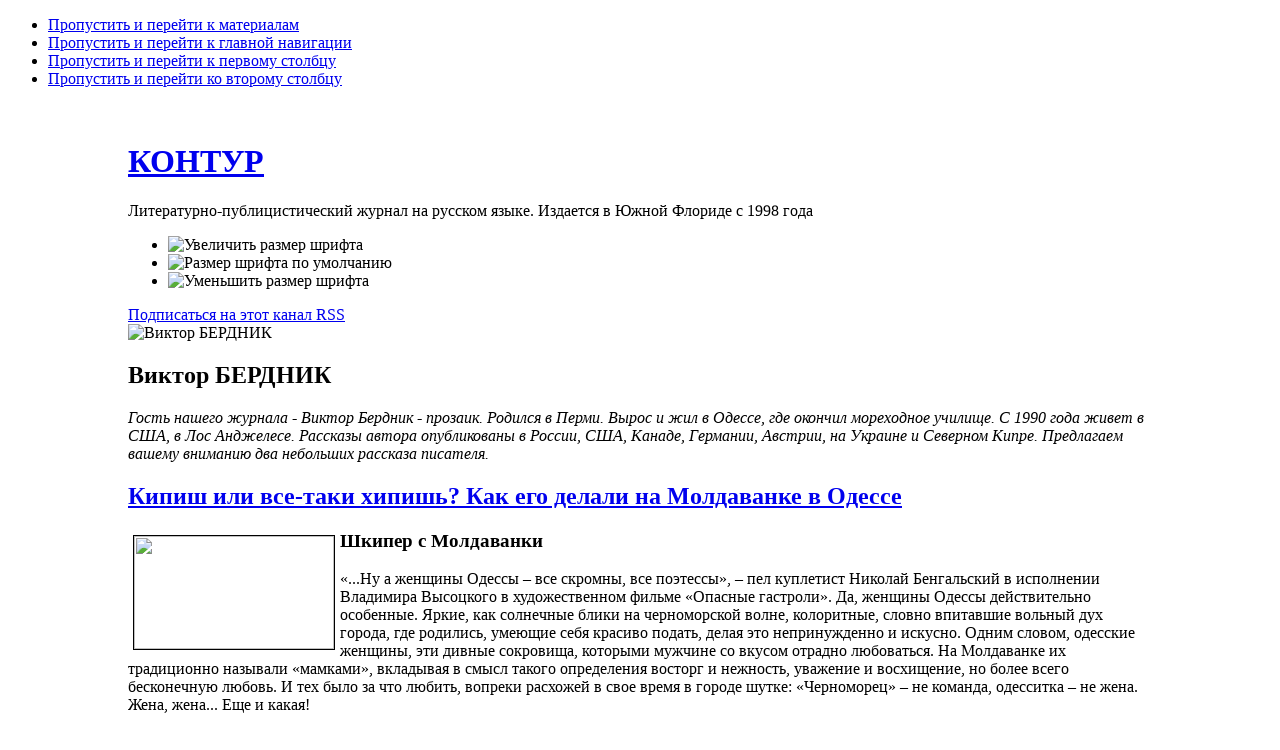

--- FILE ---
content_type: text/html; charset=utf-8
request_url: http://www.russiancontour.com/index.php?option=com_k2&view=itemlist&task=user&id=7269:%D0%B2%D0%B8%D0%BA%D1%82%D0%BE%D1%80%D0%B1%D0%B5%D1%80%D0%B4%D0%BD%D0%B8%D0%BA
body_size: 12703
content:

<!DOCTYPE html PUBLIC "-//W3C//DTD XHTML 1.0 Transitional//EN" "http://www.w3.org/TR/xhtml1/DTD/xhtml1-transitional.dtd">

<html xmlns="http://www.w3.org/1999/xhtml" xml:lang="ru-ru" lang="ru-ru">

<head>
  <meta http-equiv="content-type" content="text/html; charset=utf-8" />
  <meta name="robots" content="index, follow" />
  <meta name="keywords" content="новости, флорида, журнал, реклама, русском, майами, газета, литературно, публицистический, США, USA, russian magazine, Лариса Войчинская, Larisa Voychinsky" />
  <meta name="og:url" content="http://www.russiancontour.com/index.php?option=com_k2&view=itemlist&task=user&id=7269:викторбердник" />
  <meta name="og:title" content="Виктор БЕРДНИК" />
  <meta name="og:type" content="Article" />
  <meta name="og:description" content="Контур - литературно-публицистический журнал на русском языке" />
  <meta name="description" content="Контур - литературно-публицистический журнал на русском языке" />
  <meta name="generator" content="Joomla! 1.5 - Open Source Content Management" />
  <title>Виктор БЕРДНИК</title>
  <link href="/index.php?option=com_k2&amp;view=itemlist&amp;task=user&amp;id=7269%3A%D0%B2%D0%B8%D0%BA%D1%82%D0%BE%D1%80%D0%B1%D0%B5%D1%80%D0%B4%D0%BD%D0%B8%D0%BA&amp;format=feed&amp;type=rss" rel="alternate" type="application/rss+xml" title="RSS 2.0" />
  <link href="/index.php?option=com_k2&amp;view=itemlist&amp;task=user&amp;id=7269%3A%D0%B2%D0%B8%D0%BA%D1%82%D0%BE%D1%80%D0%B1%D0%B5%D1%80%D0%B4%D0%BD%D0%B8%D0%BA&amp;format=feed&amp;type=atom" rel="alternate" type="application/atom+xml" title="Atom 1.0" />
  <link href="/templates/ja_purity/favicon.ico" rel="shortcut icon" type="image/x-icon" />
  <link rel="stylesheet" href="/media/system/css/modal.css" type="text/css" />
  <link rel="stylesheet" href="/components/com_k2/css/k2.css" type="text/css" />
  <link rel="stylesheet" href="/plugins/content/mavikthumbnails/highslide/highslide.css" type="text/css" />
  <script type="text/javascript" src="/media/system/js/mootools.js"></script>
  <script type="text/javascript" src="/media/system/js/modal.js"></script>
  <script type="text/javascript" src="//ajax.googleapis.com/ajax/libs/jquery/1.8/jquery.min.js"></script>
  <script type="text/javascript" src="/media/k2/assets/js/k2.noconflict.js"></script>
  <script type="text/javascript" src="/components/com_k2/js/k2.js"></script>
  <script type="text/javascript" src="/plugins/content/mavikthumbnails/highslide/highslide-with-gallery.packed.js"></script>
  <script type="text/javascript">

		window.addEvent('domready', function() {

			SqueezeBox.initialize({});

			$$('a.modal').each(function(el) {
				el.addEvent('click', function(e) {
					new Event(e).stop();
					SqueezeBox.fromElement(el);
				});
			});
		});var K2SitePath = '/';
			// Add the controlbar
			if(typeof hs !== "undefined") {
				hs.addSlideshow({
					slideshowGroup: "1420",
					interval: 5000,
					repeat: false,
					useControls: true,
					fixedControls: "fit",
					overlayOptions: {
						opacity: .75,
						position: "bottom center",
						hideOnMouseOut: true
					}
				});
			}
		
				hs.graphicsDir = "/plugins/content/mavikthumbnails/highslide/graphics/"
				hs.align = "center";
				hs.transitions = ["expand", "crossfade"];
				hs.outlineType = "rounded-white";
				hs.fadeInOut = true;
				hs.showCredits = false;
				//hs.dimmingOpacity = 0.75;
			
			// Add the controlbar
			if(typeof hs !== "undefined") {
				hs.addSlideshow({
					slideshowGroup: "1419",
					interval: 5000,
					repeat: false,
					useControls: true,
					fixedControls: "fit",
					overlayOptions: {
						opacity: .75,
						position: "bottom center",
						hideOnMouseOut: true
					}
				});
			}
		
			// Add the controlbar
			if(typeof hs !== "undefined") {
				hs.addSlideshow({
					slideshowGroup: "1300",
					interval: 5000,
					repeat: false,
					useControls: true,
					fixedControls: "fit",
					overlayOptions: {
						opacity: .75,
						position: "bottom center",
						hideOnMouseOut: true
					}
				});
			}
		
			// Add the controlbar
			if(typeof hs !== "undefined") {
				hs.addSlideshow({
					slideshowGroup: "1299",
					interval: 5000,
					repeat: false,
					useControls: true,
					fixedControls: "fit",
					overlayOptions: {
						opacity: .75,
						position: "bottom center",
						hideOnMouseOut: true
					}
				});
			}
		
			// Add the controlbar
			if(typeof hs !== "undefined") {
				hs.addSlideshow({
					slideshowGroup: "1273",
					interval: 5000,
					repeat: false,
					useControls: true,
					fixedControls: "fit",
					overlayOptions: {
						opacity: .75,
						position: "bottom center",
						hideOnMouseOut: true
					}
				});
			}
		
			// Add the controlbar
			if(typeof hs !== "undefined") {
				hs.addSlideshow({
					slideshowGroup: "1272",
					interval: 5000,
					repeat: false,
					useControls: true,
					fixedControls: "fit",
					overlayOptions: {
						opacity: .75,
						position: "bottom center",
						hideOnMouseOut: true
					}
				});
			}
		
			// Add the controlbar
			if(typeof hs !== "undefined") {
				hs.addSlideshow({
					slideshowGroup: "1726",
					interval: 5000,
					repeat: false,
					useControls: true,
					fixedControls: "fit",
					overlayOptions: {
						opacity: .75,
						position: "bottom center",
						hideOnMouseOut: true
					}
				});
			}
		
  </script>
  <script src="http://www.russiancontour.com/plugins/content/s5_mp3_player/s5_mp3_player.js" type="text/javascript"></script>
  <!--[if lte IE 6]>
					<link href="/plugins/content/mavikthumbnails/highslide/highslide-ie6.css" rel="stylesheet" type="text/css" />
				<![endif]-->


<link rel="stylesheet" href="http://www.russiancontour.com/templates/system/css/system.css" type="text/css" />
<link rel="stylesheet" href="http://www.russiancontour.com/templates/system/css/general.css" type="text/css" />
<link rel="stylesheet" href="http://www.russiancontour.com/templates/ja_purity/css/template.css" type="text/css" />

<script language="javascript" type="text/javascript" src="http://www.russiancontour.com/templates/ja_purity/js/ja.script.js"></script>

<script language="javascript" type="text/javascript">
var rightCollapseDefault='show';
var excludeModules='38';
</script>
<script language="javascript" type="text/javascript" src="http://www.russiancontour.com/templates/ja_purity/js/ja.rightcol.js"></script>

<link rel="stylesheet" href="http://www.russiancontour.com/templates/ja_purity/css/menu.css" type="text/css" />


<link rel="stylesheet" href="http://www.russiancontour.com/templates/ja_purity/styles/background/lighter/style.css" type="text/css" />
<link rel="stylesheet" href="http://www.russiancontour.com/templates/ja_purity/styles/elements/blue/style.css" type="text/css" />

<!--[if IE 7.0]>
<style type="text/css">
.clearfix {display: inline-block;}
</style>
<![endif]-->

<style type="text/css">
#ja-header,#ja-mainnav,#ja-container,#ja-botsl,#ja-footer {width: 1024px;margin: 0 auto;}
#ja-wrapper {min-width: 1025px;}
</style>
</head>

<body id="bd" class="fs5 Moz" >
<a name="Top" id="Top"></a>
<ul class="accessibility">
	<li><a href="#ja-content" title="Пропустить и перейти к материалам">Пропустить и перейти к материалам</a></li>
	<li><a href="#ja-mainnav" title="Пропустить и перейти к главной навигации">Пропустить и перейти к главной навигации</a></li>
	<li><a href="#ja-col1" title="Пропустить и перейти к первому столбцу">Пропустить и перейти к первому столбцу</a></li>
	<li><a href="#ja-col2" title="Пропустить и перейти ко второму столбцу">Пропустить и перейти ко второму столбцу</a></li>
</ul>

<div id="ja-wrapper">

<!-- BEGIN: HEADER -->
<div id="ja-headerwrap">
	<div id="ja-header" class="clearfix" style="background: url(http://www.russiancontour.com/templates/ja_purity/images/header/header3.jpg) no-repeat top right;">

	<div class="ja-headermask">&nbsp;</div>

			<h1 class="logo-text">
			<a href="/index.php" title="Контур"><span>КОНТУР</span></a>
		</h1>
		<p class="site-slogan">Литературно-публицистический журнал на русском языке. Издается в Южной Флориде с 1998 года</p>
	
			<ul class="ja-usertools-font">
	      <li><img style="cursor: pointer;" title="Увеличить размер шрифта" src="http://www.russiancontour.com/templates/ja_purity/images/user-increase.png" alt="Увеличить размер шрифта" id="ja-tool-increase" onclick="switchFontSize('ja_purity_ja_font','inc'); return false;" /></li>
		  <li><img style="cursor: pointer;" title="Размер шрифта по умолчанию" src="http://www.russiancontour.com/templates/ja_purity/images/user-reset.png" alt="Размер шрифта по умолчанию" id="ja-tool-reset" onclick="switchFontSize('ja_purity_ja_font',5); return false;" /></li>
		  <li><img style="cursor: pointer;" title="Уменьшить размер шрифта" src="http://www.russiancontour.com/templates/ja_purity/images/user-decrease.png" alt="Уменьшить размер шрифта" id="ja-tool-decrease" onclick="switchFontSize('ja_purity_ja_font','dec'); return false;" /></li>
		</ul>
		<script type="text/javascript">var CurrentFontSize=parseInt('5');</script>
		
	
	</div>
</div>
<!-- END: HEADER -->




<!-- BEGIN: MAIN NAVIGATION -->
<!-- END: MAIN NAVIGATION -->

<div id="ja-containerwrap-fr">
<div id="ja-containerwrap2">
	<div id="ja-container">
	<div id="ja-container2" class="clearfix">

		<div id="ja-mainbody-fr" class="clearfix">

		<!-- BEGIN: CONTENT -->

		<div id="ja-contentwrap">
		<div id="ja-content">

			

						<div id="ja-pathway">
				
			</div>
			
			
<!-- Start K2 User Layout -->

<div id="k2Container" class="userView">

	
		<!-- RSS feed icon -->
	<div class="k2FeedIcon">
		<a href="/index.php?option=com_k2&amp;view=itemlist&amp;task=user&amp;id=7269%3A%D0%B2%D0%B8%D0%BA%D1%82%D0%BE%D1%80%D0%B1%D0%B5%D1%80%D0%B4%D0%BD%D0%B8%D0%BA&amp;format=feed" title="Подписаться на этот канал RSS">
			<span>Подписаться на этот канал RSS</span>
		</a>
		<div class="clr"></div>
	</div>
	
		<div class="userBlock">
	
			
				<img src="/media/k2/users/7202.png" alt="Виктор БЕРДНИК" style="width:100px; height:auto;" />
				
				<h2>Виктор БЕРДНИК</h2>
				
				<div class="userDescription"><p><i>Гость нашего журнала - Виктор Бердник - прозаик. Родился в Перми. Вырос и жил в Одессе, где окончил мореходное училище. С 1990 года живет в США, в Лос Анджелесе. Рассказы автора опубликованы в России, США, Канаде, Германии, Австрии, на Украине и Северном Кипре. Предлагаем вашему вниманию два небольших рассказа писателя.</i></p></div>
				
		
		<div class="clr"></div>
		
				
		<div class="clr"></div>
	</div>
	


		<!-- Item list -->
	<div class="userItemList">
				
		<!-- Start K2 Item Layout -->
		<div class="userItemView userItemIsFeatured">
		
			<!-- Plugins: BeforeDisplay -->
						
			<!-- K2 Plugins: K2BeforeDisplay -->
					
			<div class="userItemHeader">			
								
			  			  <!-- Item title -->
			  <h2 class="PostMetadataHeader">
					
			  						<a href="/index.php?option=com_k2&amp;view=item&amp;id=1420:кипиш-или-все-таки-хипишь?-как-его-делали-на-молдаванке-в-одессе&amp;Itemid=25">
			  		Кипиш или все-таки хипишь?  Как его делали на Молдаванке в Одессе			  	</a>
			  				  				  </h2>
			  		  </div>
		
		  <!-- Plugins: AfterDisplayTitle -->
		  		  
		  <!-- K2 Plugins: K2AfterDisplayTitle -->
		  
		  <div class="userItemBody">
		
			  <!-- Plugins: BeforeDisplayContent -->
			  			  
			  <!-- K2 Plugins: K2BeforeDisplayContent -->
			  		
			  			  
			  			  <!-- Item introtext -->
			  <div class="userItemIntroText">
			  	<h3><a class="thumbnail highslide" style="" href="/images/stories/-2022/yaponchik.jpg" onclick='return hs.expand(this, { captionText: "", slideshowGroup: "1420" })' title=""><img src="/images/thumbnails/images/stories/-2022/yaponchik-200x113.jpg" mce_src="/images/stories/-2022/yaponchik.jpg" mce_style="float: left; margin: 5px; border: 1px solid black;" style="float: left; margin: 5px; border: 1px solid black;" width="200" height="113" /></a>Шкипер с Молдаванки</h3><p>«...Ну а женщины Одессы – все скромны, все поэтессы», – пел куплетист Николай Бенгальский в исполнении Владимира Высоцкого в художественном фильме «Опасные гастроли». Да, женщины Одессы действительно особенные. Яркие, как солнечные блики на черноморской волне, колоритные, словно впитавшие вольный дух города, где родились, умеющие себя красиво подать, делая это непринужденно и искусно. Одним словом, одесские женщины, эти дивные сокровища, которыми мужчине со вкусом отрадно любоваться. На Молдаванке их традиционно называли «мамками», вкладывая в смысл такого определения восторг и нежность, уважение и восхищение, но более всего бесконечную любовь. И тех было за что любить, вопреки расхожей в свое время в городе шутке: «Черноморец» – не команда, одесситка – не жена. Жена, жена... Еще и какая!			  </div>
			  		
				<div class="clr"></div>

			  <!-- Plugins: AfterDisplayContent -->
			  			  
			  <!-- K2 Plugins: K2AfterDisplayContent -->
			  		
			  <div class="clr"></div>
		  </div>
		
		    
		
			<div class="clr"></div>

						<!-- Anchor link to comments below -->
			<div class="userItemCommentsLink">
														<a href="/index.php?option=com_k2&amp;view=item&amp;id=1420:кипиш-или-все-таки-хипишь?-как-его-делали-на-молдаванке-в-одессе&amp;Itemid=25#itemCommentsAnchor">
						Станьте первым комментатором!					</a>
												</div>
					  
						<!-- Item "read more..." link -->
			<div class="userItemReadMore">
				<a class="k2ReadMore" href="/index.php?option=com_k2&amp;view=item&amp;id=1420:кипиш-или-все-таки-хипишь?-как-его-делали-на-молдаванке-в-одессе&amp;Itemid=25">
					Подробнее ...				</a>
			</div>
						
			<div class="clr"></div>

		  <!-- Plugins: AfterDisplay -->
		  		  
		  <!-- K2 Plugins: K2AfterDisplay -->
		  			
			<div class="clr"></div>
		</div>
		<!-- End K2 Item Layout -->
		
				
		<!-- Start K2 Item Layout -->
		<div class="userItemView userItemIsFeatured">
		
			<!-- Plugins: BeforeDisplay -->
						
			<!-- K2 Plugins: K2BeforeDisplay -->
					
			<div class="userItemHeader">			
								
			  			  <!-- Item title -->
			  <h2 class="PostMetadataHeader">
					
			  						<a href="/index.php?option=com_k2&amp;view=item&amp;id=1419:маузер-мишки-япончика&amp;Itemid=25">
			  		Маузер Мишки Япончика			  	</a>
			  				  				  </h2>
			  		  </div>
		
		  <!-- Plugins: AfterDisplayTitle -->
		  		  
		  <!-- K2 Plugins: K2AfterDisplayTitle -->
		  
		  <div class="userItemBody">
		
			  <!-- Plugins: BeforeDisplayContent -->
			  			  
			  <!-- K2 Plugins: K2BeforeDisplayContent -->
			  		
			  			  
			  			  <!-- Item introtext -->
			  <div class="userItemIntroText">
			  	<h3><a class="thumbnail highslide" style="" href="/images/stories/-2022/4.jpg" onclick='return hs.expand(this, { captionText: "", slideshowGroup: "1419" })' title=""><img src="/images/thumbnails/images/stories/-2022/4-200x160.jpg" mce_src="/images/stories/-2022/4.jpg" mce_style="float: left; margin: 5px; border: 1px solid black;" style="float: left; margin: 5px; border: 1px solid black;" width="200" height="160" /></a>Шкипер с Молдаванки</h3><p>Когда в кругу одесситов я с нескрываемой гордостью говорю, что вырос на Молдаванке, и называю улицу, обязательно слышу уточняющий вопрос:<br>– А в каком номере?<br>Интересуются этой подробностью абсолютно все, и отнюдь не случайно. Госпитальная улица, на которой прошло мое детство, в Одессе знаменита не менее Дерибасовской. И если, допустим, о той же Малой Арнаутской, с легкой руки Ильфа и Петрова, знают как об улице, где «делается вся контрабанда», то Госпитальную прославил живший там когда-то легендарный Мишка Япончик. Вернее, и он тоже. Наверное, Госпитальная улица в Одессе – это как Столешников переулок в Москве или как Гороховая в Питере. Вроде и ничего особенного, но знаменитые. Даже действие рассказа Бабеля «Король» происходило именно на ней, во дворе дома № 23			  </div>
			  		
				<div class="clr"></div>

			  <!-- Plugins: AfterDisplayContent -->
			  			  
			  <!-- K2 Plugins: K2AfterDisplayContent -->
			  		
			  <div class="clr"></div>
		  </div>
		
		    
		
			<div class="clr"></div>

						<!-- Anchor link to comments below -->
			<div class="userItemCommentsLink">
														<a href="/index.php?option=com_k2&amp;view=item&amp;id=1419:маузер-мишки-япончика&amp;Itemid=25#itemCommentsAnchor">
						Станьте первым комментатором!					</a>
												</div>
					  
						<!-- Item "read more..." link -->
			<div class="userItemReadMore">
				<a class="k2ReadMore" href="/index.php?option=com_k2&amp;view=item&amp;id=1419:маузер-мишки-япончика&amp;Itemid=25">
					Подробнее ...				</a>
			</div>
						
			<div class="clr"></div>

		  <!-- Plugins: AfterDisplay -->
		  		  
		  <!-- K2 Plugins: K2AfterDisplay -->
		  			
			<div class="clr"></div>
		</div>
		<!-- End K2 Item Layout -->
		
				
		<!-- Start K2 Item Layout -->
		<div class="userItemView userItemIsFeatured">
		
			<!-- Plugins: BeforeDisplay -->
						
			<!-- K2 Plugins: K2BeforeDisplay -->
					
			<div class="userItemHeader">			
								
			  			  <!-- Item title -->
			  <h2 class="PostMetadataHeader">
					
			  						<a href="/index.php?option=com_k2&amp;view=item&amp;id=1300:мой-револьвер&amp;Itemid=25">
			  		Мой «ревОльвер»			  	</a>
			  				  				  </h2>
			  		  </div>
		
		  <!-- Plugins: AfterDisplayTitle -->
		  		  
		  <!-- K2 Plugins: K2AfterDisplayTitle -->
		  
		  <div class="userItemBody">
		
			  <!-- Plugins: BeforeDisplayContent -->
			  			  
			  <!-- K2 Plugins: K2BeforeDisplayContent -->
			  		
			  			  
			  			  <!-- Item introtext -->
			  <div class="userItemIntroText">
			  	<p><a class="thumbnail highslide" style="" href="/images/stories/-2021/_q80_subsampling-2.jpg" onclick='return hs.expand(this, { captionText: "", slideshowGroup: "1300" })' title=""><img src="/images/thumbnails/images/stories/-2021/_q80_subsampling-2-200x132.jpg" mce_src="/images/stories/-2021/_q80_subsampling-2.jpg" mce_style="float: left; margin: 5px; border: 1px solid black;" style="float: left; margin: 5px; border: 1px solid black;" width="200" height="132" /></a>Идея купить пистолет ко мне пришла не сама собой. Прожив в Лос-Анджелесе уже год с небольшим, я больше думал о том, как заработать. Для мужчины, привыкшего обеспечивать семью, такие мысли&nbsp;– единственное, что его заботит на первых порах за границей. А&nbsp;уж траты на какие-то личные нужды для него и вовсе перестают существовать, тем более, расходы на себя&nbsp;– не самые животрепещущие.<br> Человеку, привыкшему довольствоваться малым в СССР и попавшему в Америку, было хорошо с первого дня. Обилие всего, чего душа желает, а главное, появившаяся вдруг возможность позволить себе все то, что на Родине было чаще всего недоступным. А&nbsp;тут тебе сразу и отдельная квартира, и дефицитные продукты, и импортное шматье… И&nbsp;даже автомобиль! О&nbsp;каких еще других материальных благах мечтал среднестатистический советский гражданин? 			  </div>
			  		
				<div class="clr"></div>

			  <!-- Plugins: AfterDisplayContent -->
			  			  
			  <!-- K2 Plugins: K2AfterDisplayContent -->
			  		
			  <div class="clr"></div>
		  </div>
		
		    
		
			<div class="clr"></div>

						<!-- Anchor link to comments below -->
			<div class="userItemCommentsLink">
														<a href="/index.php?option=com_k2&amp;view=item&amp;id=1300:мой-револьвер&amp;Itemid=25#itemCommentsAnchor">
						Станьте первым комментатором!					</a>
												</div>
					  
						<!-- Item "read more..." link -->
			<div class="userItemReadMore">
				<a class="k2ReadMore" href="/index.php?option=com_k2&amp;view=item&amp;id=1300:мой-револьвер&amp;Itemid=25">
					Подробнее ...				</a>
			</div>
						
			<div class="clr"></div>

		  <!-- Plugins: AfterDisplay -->
		  		  
		  <!-- K2 Plugins: K2AfterDisplay -->
		  			
			<div class="clr"></div>
		</div>
		<!-- End K2 Item Layout -->
		
				
		<!-- Start K2 Item Layout -->
		<div class="userItemView userItemIsFeatured">
		
			<!-- Plugins: BeforeDisplay -->
						
			<!-- K2 Plugins: K2BeforeDisplay -->
					
			<div class="userItemHeader">			
								
			  			  <!-- Item title -->
			  <h2 class="PostMetadataHeader">
					
			  						<a href="/index.php?option=com_k2&amp;view=item&amp;id=1299:уборщик-на-феррари&amp;Itemid=25">
			  		УБОРЩИК НА ФЕРРАРИ			  	</a>
			  				  				  </h2>
			  		  </div>
		
		  <!-- Plugins: AfterDisplayTitle -->
		  		  
		  <!-- K2 Plugins: K2AfterDisplayTitle -->
		  
		  <div class="userItemBody">
		
			  <!-- Plugins: BeforeDisplayContent -->
			  			  
			  <!-- K2 Plugins: K2BeforeDisplayContent -->
			  		
			  			  
			  			  <!-- Item introtext -->
			  <div class="userItemIntroText">
			  	<p>Мой близкий приятель Леха&nbsp;– человек небедный. Такой же советский иммигрант, как и я, со стажем жизни в Америке порядка тридцати лет. Он мой сосед по причалу в яхтенной марине. Иногда мы заходим друг к другу в гости на борт, чтобы посидеть на палубе и потрындеть за бокалом вина. И&nbsp;вчера тоже были посиделки, но по поводу. Обмывали его новый «Феррари-Трибьют» стоимостью порядка трехсот тысяч долларов. Леха, как говорят в Лос-Анджелесе, Ferrari guy, то есть фанат этой автомобильной марки. Продал свою «Феррари-Калифорния», которая попроще, и купил эту&nbsp;– одну из лучших моделей.			  </div>
			  		
				<div class="clr"></div>

			  <!-- Plugins: AfterDisplayContent -->
			  			  
			  <!-- K2 Plugins: K2AfterDisplayContent -->
			  		
			  <div class="clr"></div>
		  </div>
		
		    
		
			<div class="clr"></div>

						<!-- Anchor link to comments below -->
			<div class="userItemCommentsLink">
														<a href="/index.php?option=com_k2&amp;view=item&amp;id=1299:уборщик-на-феррари&amp;Itemid=25#itemCommentsAnchor">
						Станьте первым комментатором!					</a>
												</div>
					  
						<!-- Item "read more..." link -->
			<div class="userItemReadMore">
				<a class="k2ReadMore" href="/index.php?option=com_k2&amp;view=item&amp;id=1299:уборщик-на-феррари&amp;Itemid=25">
					Подробнее ...				</a>
			</div>
						
			<div class="clr"></div>

		  <!-- Plugins: AfterDisplay -->
		  		  
		  <!-- K2 Plugins: K2AfterDisplay -->
		  			
			<div class="clr"></div>
		</div>
		<!-- End K2 Item Layout -->
		
				
		<!-- Start K2 Item Layout -->
		<div class="userItemView userItemIsFeatured">
		
			<!-- Plugins: BeforeDisplay -->
						
			<!-- K2 Plugins: K2BeforeDisplay -->
					
			<div class="userItemHeader">			
								
			  			  <!-- Item title -->
			  <h2 class="PostMetadataHeader">
					
			  						<a href="/index.php?option=com_k2&amp;view=item&amp;id=1273:герой-любовник&amp;Itemid=25">
			  		ГЕРОЙ - ЛЮБОВНИК			  	</a>
			  				  				  </h2>
			  		  </div>
		
		  <!-- Plugins: AfterDisplayTitle -->
		  		  
		  <!-- K2 Plugins: K2AfterDisplayTitle -->
		  
		  <div class="userItemBody">
		
			  <!-- Plugins: BeforeDisplayContent -->
			  			  
			  <!-- K2 Plugins: K2BeforeDisplayContent -->
			  		
			  			  
			  			  <!-- Item introtext -->
			  <div class="userItemIntroText">
			  	<p>Немолодая русская разведёнка в Америке - явление достаточное обыденное и распространённое. Такая отыщется и на западном побережье, и на восточном. Её встретишь и в крупном гудящем мегаполисе, и в провинциальном крохотном городишке. Ни от кого независимая и свободная, она непременно ухоженна и замечательно выглядит. Всегда с причёской и тщательным макияжем, дама этого незавидного семейного положения одевается в меру консервативно, но с должным вкусом. И по какой-то необъяснимо-странной причине разведённая русская иммигрантка в Америке очень часто самозанятая, то есть, полноправная распорядительница не только в собственной жизни, но и хозяйка какого-нибудь небольшого дела. Успешного, кстати говоря. Об этом факте она говорит спокойно, не скрывая должной уверенности и беспощадной самоиронии: &nbsp;<br>- Я замужем за бизнесом. 			  </div>
			  		
				<div class="clr"></div>

			  <!-- Plugins: AfterDisplayContent -->
			  			  
			  <!-- K2 Plugins: K2AfterDisplayContent -->
			  		
			  <div class="clr"></div>
		  </div>
		
		    
		
			<div class="clr"></div>

						<!-- Anchor link to comments below -->
			<div class="userItemCommentsLink">
														<a href="/index.php?option=com_k2&amp;view=item&amp;id=1273:герой-любовник&amp;Itemid=25#itemCommentsAnchor">
						Станьте первым комментатором!					</a>
												</div>
					  
						<!-- Item "read more..." link -->
			<div class="userItemReadMore">
				<a class="k2ReadMore" href="/index.php?option=com_k2&amp;view=item&amp;id=1273:герой-любовник&amp;Itemid=25">
					Подробнее ...				</a>
			</div>
						
			<div class="clr"></div>

		  <!-- Plugins: AfterDisplay -->
		  		  
		  <!-- K2 Plugins: K2AfterDisplay -->
		  			
			<div class="clr"></div>
		</div>
		<!-- End K2 Item Layout -->
		
				
		<!-- Start K2 Item Layout -->
		<div class="userItemView userItemIsFeatured">
		
			<!-- Plugins: BeforeDisplay -->
						
			<!-- K2 Plugins: K2BeforeDisplay -->
					
			<div class="userItemHeader">			
								
			  			  <!-- Item title -->
			  <h2 class="PostMetadataHeader">
					
			  						<a href="/index.php?option=com_k2&amp;view=item&amp;id=1272:самоделкин&amp;Itemid=25">
			  		САМОДЕЛКИН			  	</a>
			  				  				  </h2>
			  		  </div>
		
		  <!-- Plugins: AfterDisplayTitle -->
		  		  
		  <!-- K2 Plugins: K2AfterDisplayTitle -->
		  
		  <div class="userItemBody">
		
			  <!-- Plugins: BeforeDisplayContent -->
			  			  
			  <!-- K2 Plugins: K2BeforeDisplayContent -->
			  		
			  			  
			  			  <!-- Item introtext -->
			  <div class="userItemIntroText">
			  	<p>- О, Самоделкин! - шутливо и не без нескрываемой иронии приветствовали Женьку его приятели Сеня и Рита, столкнувшись с ним возле дома в "русском" районе в Лос-Анджелесе, где они арендовали квартиру. В комбинезоне, с банданой на голове, он действительно чем-то напоминал одного из литературных героев детской повести Юрия Дружкова, некогда популярных в журнале “Весёлые картинки”<br>- Вот так ты завоевываешь Америку? - приятели насмешливо смотрели на Женькину машину - обшарпанный допотопный “Шевроле” универсал, в салоне которого поверх листа фанеры громоздился ещё и ящик с инструментами, - На этом крокодиле?			  </div>
			  		
				<div class="clr"></div>

			  <!-- Plugins: AfterDisplayContent -->
			  			  
			  <!-- K2 Plugins: K2AfterDisplayContent -->
			  		
			  <div class="clr"></div>
		  </div>
		
		    
		
			<div class="clr"></div>

						<!-- Anchor link to comments below -->
			<div class="userItemCommentsLink">
														<a href="/index.php?option=com_k2&amp;view=item&amp;id=1272:самоделкин&amp;Itemid=25#itemCommentsAnchor">
						Станьте первым комментатором!					</a>
												</div>
					  
						<!-- Item "read more..." link -->
			<div class="userItemReadMore">
				<a class="k2ReadMore" href="/index.php?option=com_k2&amp;view=item&amp;id=1272:самоделкин&amp;Itemid=25">
					Подробнее ...				</a>
			</div>
						
			<div class="clr"></div>

		  <!-- Plugins: AfterDisplay -->
		  		  
		  <!-- K2 Plugins: K2AfterDisplay -->
		  			
			<div class="clr"></div>
		</div>
		<!-- End K2 Item Layout -->
		
			</div>

	<!-- Pagination -->
		<div class="k2Pagination">
				<div class="clr"></div>
			</div>
		
	
</div>

<!-- End K2 User Layout -->

<!-- JoomlaWorks "K2" (v2.6.0) | Learn more about K2 at http://getk2.org -->



			
		</div>
		</div>
		<!-- END: CONTENT -->

				<!-- BEGIN: LEFT COLUMN -->
		<div id="ja-col1">
					<div class="moduletable_menu">
					<ul class="menu"><li class="item25"><a href="http://www.russiancontour.com/"><span>ГЛАВНАЯ</span></a></li><li class="item27"><a href="https://issuu.com/igoryounger/stacks/46e31ae4e21e469682daa2c3651730d3"><span>Архив</span></a></li><li class="item15"><a href="https://online.fliphtml5.com/xfqkl/mxhm/#p=1"><span>Свежий номер</span></a></li><li class="item26"><a href="http://www.reklamamiami.com/index.php?option=com_adsmanager&amp;Itemid=19"><span>Объявления</span></a></li><li class="item23"><a href="http://www.reklamamiami.com/index.php?option=com_content&amp;view=article&amp;id=17&amp;Itemid=20"><span>Rates</span></a></li><li class="item13"><a href="http://www.reklamamiami.com/index.php?option=com_content&amp;view=category&amp;layout=blog&amp;id=37&amp;Itemid=63"><span>Афиша</span></a></li><li class="item24"><a href="http://www.reklamamiami.com/index.php?option=com_content&amp;view=category&amp;layout=blog&amp;id=34&amp;Itemid=32"><span>Бизнесы</span></a></li><li class="item17"><a href="/index.php?option=com_content&amp;view=article&amp;id=3&amp;Itemid=17"><span>Contact</span></a></li></ul>		</div>
			<div class="moduletable">
					<p><span style="font-family: comic sans ms,sans-serif;" mce_style="font-family: comic sans ms,sans-serif;"><span style="font-size: medium;" mce_style="font-size: medium;"><span style="color: #0000ff;" mce_style="color: #0000ff;"><b><a href="http://form.reklamamiami.com" mce_href="http://form.reklamamiami.com"><img style="border: 0px none; vertical-align: top;" mce_style="border: 0px none; vertical-align: top;" src="http://www.reklamamiami.com/images/stories/zak.png" mce_src="http://www.reklamamiami.com/images/stories/zak.png" width="175" height="53"></a></b></span></span></span></p>		</div>
			<div class="moduletable">
					<h3 style="text-align: center;" mce_style="text-align: center;">ФИЛЬМ ВЫХОДНОГО ДНЯ</h3><p><a href="/index.php?option=com_content&amp;view=article&amp;id=307%3A2017-05-10-21-55-42&amp;Itemid=1" mce_href="/index.php?option=com_content&amp;view=article&amp;id=307%3A2017-05-10-21-55-42&amp;Itemid=1"><img mce_src="/images/stories/film.png" src="/images/stories/film.png" width="128" height="120"></a><br mce_bogus="1"></p>		</div>
			<div class="moduletable">
					<p style="text-align: center;" mce_style="text-align: center;"><a href="https://www.anselmiller.com/" mce_href="https://www.anselmiller.com/"><img src="http://russiancontour.com/images/stories/rec/image_2022_09_26t21_20_01_131z.png" mce_src="/images/stories/rec/image_2022_09_26t21_20_01_131z.png" alt=""></a><br></p><p style="text-align: center;" mce_style="text-align: center;"><a href="https://www.etvnet.com/" mce_href="https://www.etvnet.com/"><img src="/images/stories/rec/ETV.jpg" mce_src="/images/stories/rec/ETV.jpg" mce_style="border: 0px none;" style="border: 0px none;" width="198" height="300"></a><br mce_bogus="1"></p><p style="text-align: center;" mce_style="text-align: center;"><br></p>		</div>
			<div class="moduletable">
					<h3>Будем здоровы!</h3>
					<address><a mce_href="http://www.budemzdorovy.info/" href="http://www.budemzdorovy.info/"><img src="http://www.russiancontour.com/images/stories/bydev%20zdor.png" mce_src="/images/stories/bydev zdor.png" style="border: 0;" mce_style="border: 0;" border="0" height="112" width="132"><br>· НОВОСТИ</a><br mce_bogus="1"></address><address><a mce_href="http://www.budemzdorovy.info/" href="http://www.budemzdorovy.info/">· СОВЕТЫ ЭКСПЕРТОВ</a><br mce_bogus="1"></address><address><a mce_href="http://www.budemzdorovy.info/" href="http://www.budemzdorovy.info/"> · ВАШЕ ЗДОРОВЬЕ</a><br mce_bogus="1"></address><address><a mce_href="http://www.budemzdorovy.info/" href="http://www.budemzdorovy.info/"> · КРАСОТА</a><br></address>		</div>
			<div class="moduletable">
					<p><img mce_src="http://www.reklamamiami.com/images/stories/logo/rm.jpg" src="http://www.reklamamiami.com/images/stories/logo/rm.jpg" width="200" height="60"></p><div>

<ul>
<li><a href="http://www.reklamamiami.com/index.php?option=com_content&amp;view=category&amp;layout=blog&amp;id=2&amp;Itemid=23" mce_href="http://www.reklamamiami.com/index.php?option=com_content&amp;view=category&amp;layout=blog&amp;id=2&amp;Itemid=23"><span>Местные новости</span></a><br mce_bogus="1"></li>
<li><a href="http://www.reklamamiami.com/index.php?option=com_content&amp;view=category&amp;layout=blog&amp;id=7&amp;Itemid=28" mce_href="http://www.reklamamiami.com/index.php?option=com_content&amp;view=category&amp;layout=blog&amp;id=7&amp;Itemid=28"><span>Новости США</span></a><br mce_bogus="1"></li>
<li><a href="http://www.reklamamiami.com/index.php?option=com_content&amp;view=category&amp;layout=blog&amp;id=8&amp;Itemid=29" mce_href="http://www.reklamamiami.com/index.php?option=com_content&amp;view=category&amp;layout=blog&amp;id=8&amp;Itemid=29"><span>Новости мира</span></a><br mce_bogus="1"></li>
<li><a href="http://www.reklamamiami.com/index.php?option=com_content&amp;view=category&amp;layout=blog&amp;id=5&amp;Itemid=27" mce_href="http://www.reklamamiami.com/index.php?option=com_content&amp;view=category&amp;layout=blog&amp;id=5&amp;Itemid=27"><span>Новости шоу-бизнеса</span></a><br mce_bogus="1"></li>
<li><a href="http://www.reklamamiami.com/index.php?option=com_content&amp;view=category&amp;layout=blog&amp;id=6&amp;Itemid=30" mce_href="http://www.reklamamiami.com/index.php?option=com_content&amp;view=category&amp;layout=blog&amp;id=6&amp;Itemid=30"><span>Новости спорта</span></a><br mce_bogus="1"></li>
</ul>
</div>		</div>
			<div class="moduletable">
					<form action="index.php" method="post">
	<div class="search">
		<input name="searchword" id="mod_search_searchword" maxlength="20" alt="Поиск" class="inputbox" type="text" size="20" value="поиск..."  onblur="if(this.value=='') this.value='поиск...';" onfocus="if(this.value=='поиск...') this.value='';" />	</div>
	<input type="hidden" name="task"   value="search" />
	<input type="hidden" name="option" value="com_search" />
	<input type="hidden" name="Itemid" value="0" />
</form>		</div>
			<div class="moduletable">
					<ul class="menu"><li class="item21"><a href="http://www.reklamamiami.com/index.php?option=com_adsmanager&amp;Itemid=19"><span>ДАТЬ БЕСПЛАТНОЕ ОБЪЯВЛЕНИЕ</span></a></li></ul>		</div>
			<div class="moduletable">
					<h3>Гороскоп</h3>
					
<div id="k2ModuleBox68" class="k2ItemsBlock">

	
	  <ul>
        <li class="even lastItem">

      <!-- Plugins: BeforeDisplay -->
      
      <!-- K2 Plugins: K2BeforeDisplay -->
      
      
            <a class="moduleItemTitle" href="/index.php?option=com_k2&amp;view=item&amp;id=1726:астрологический-прогноз-на-декабрь-2025">Астрологический прогноз на декабрь 2025</a>
      
      
      <!-- Plugins: AfterDisplayTitle -->
      
      <!-- K2 Plugins: K2AfterDisplayTitle -->
      
      <!-- Plugins: BeforeDisplayContent -->
      
      <!-- K2 Plugins: K2BeforeDisplayContent -->
      
            <div class="moduleItemIntrotext">
	      
      	      	Декабрь считается завершающим месяцем текущего года. Вроде как пора подводить итоги, но стрельцовское Солнце, Меркурий,&#8230;      	      </div>
      
      
      <div class="clr"></div>

      
      <div class="clr"></div>

      <!-- Plugins: AfterDisplayContent -->
      
      <!-- K2 Plugins: K2AfterDisplayContent -->
      
      
      
      
      
			
			
			
      <!-- Plugins: AfterDisplay -->
      
      <!-- K2 Plugins: K2AfterDisplay -->
      
      <div class="clr"></div>
    </li>
        <li class="clearList"></li>
  </ul>
  
	
		<div class="k2FeedIcon">
		<a href="/index.php?option=com_k2&amp;view=itemlist&amp;format=feed&amp;moduleID=68" title="Подписаться на эту RSS-ленту">
			<span>Подписаться на эту RSS-ленту</span>
		</a>
		<div class="clr"></div>
	</div>
	
</div>
		</div>
			<div class="moduletable">
					<script src="http://jd.revolvermaps.com/m.js" type="text/javascript"></script>
<script type="text/javascript">// <![CDATA[
rmm_ki101('0',130,'3rqz0chf1i7','ff0000');
// ]]></script>		</div>
			<div class="moduletable">
					<h3>АВТОРЫ </h3>
					
<div id="k2ModuleBox64" class="k2UsersBlock">
	<ul>
				<li class="even">

						<a class="k2Avatar ubUserAvatar" rel="author" href="/index.php?option=com_k2&amp;view=itemlist&amp;task=user&amp;id=2793:александркайзерман" title="Александр КАЙЗЕРМАН">
				<img src="/media/k2/users/2726.jpg" alt="Александр КАЙЗЕРМАН" style="width:90px;height:auto;" />
			</a>
			
						<a class="ubUserName" rel="author" href="/index.php?option=com_k2&amp;view=itemlist&amp;task=user&amp;id=2793:александркайзерман" title="Александр КАЙЗЕРМАН">
				Александр КАЙЗЕРМАН			</a>
			
			
						<div class="ubUserAdditionalInfo">

								<!-- RSS feed icon -->
				<a class="ubUserFeedIcon" href="/index.php?option=com_k2&amp;view=itemlist&amp;task=user&amp;id=2793:александркайзерман&amp;format=feed" title="Подписаться на RSS ленту этого пользователя">
					<span>Подписаться на RSS ленту этого пользователя</span>
				</a>
				
				
							</div>
			
			
			<div class="clr"></div>
		</li>
				<li class="odd">

						<a class="k2Avatar ubUserAvatar" rel="author" href="/index.php?option=com_k2&amp;view=itemlist&amp;task=user&amp;id=2795:александрлейдерман" title="Александр ЛЕЙДЕРМАН">
				<img src="/media/k2/users/2728.jpg" alt="Александр ЛЕЙДЕРМАН" style="width:90px;height:auto;" />
			</a>
			
						<a class="ubUserName" rel="author" href="/index.php?option=com_k2&amp;view=itemlist&amp;task=user&amp;id=2795:александрлейдерман" title="Александр ЛЕЙДЕРМАН">
				Александр ЛЕЙДЕРМАН			</a>
			
			
						<div class="ubUserAdditionalInfo">

								<!-- RSS feed icon -->
				<a class="ubUserFeedIcon" href="/index.php?option=com_k2&amp;view=itemlist&amp;task=user&amp;id=2795:александрлейдерман&amp;format=feed" title="Подписаться на RSS ленту этого пользователя">
					<span>Подписаться на RSS ленту этого пользователя</span>
				</a>
				
				
							</div>
			
			
			<div class="clr"></div>
		</li>
				<li class="even">

						<a class="k2Avatar ubUserAvatar" rel="author" href="/index.php?option=com_k2&amp;view=itemlist&amp;task=user&amp;id=7237:александрмигунов" title="Александр МИГУНОВ">
				<img src="/media/k2/users/7170.jpg" alt="Александр МИГУНОВ" style="width:90px;height:auto;" />
			</a>
			
						<a class="ubUserName" rel="author" href="/index.php?option=com_k2&amp;view=itemlist&amp;task=user&amp;id=7237:александрмигунов" title="Александр МИГУНОВ">
				Александр МИГУНОВ			</a>
			
			
						<div class="ubUserAdditionalInfo">

								<!-- RSS feed icon -->
				<a class="ubUserFeedIcon" href="/index.php?option=com_k2&amp;view=itemlist&amp;task=user&amp;id=7237:александрмигунов&amp;format=feed" title="Подписаться на RSS ленту этого пользователя">
					<span>Подписаться на RSS ленту этого пользователя</span>
				</a>
				
				
							</div>
			
			
			<div class="clr"></div>
		</li>
				<li class="odd">

						<a class="k2Avatar ubUserAvatar" rel="author" href="/index.php?option=com_k2&amp;view=itemlist&amp;task=user&amp;id=2791:александрсливкин" title="Александр СЛИВКИН">
				<img src="/media/k2/users/2724.jpg" alt="Александр СЛИВКИН" style="width:90px;height:auto;" />
			</a>
			
						<a class="ubUserName" rel="author" href="/index.php?option=com_k2&amp;view=itemlist&amp;task=user&amp;id=2791:александрсливкин" title="Александр СЛИВКИН">
				Александр СЛИВКИН			</a>
			
			
						<div class="ubUserAdditionalInfo">

								<!-- RSS feed icon -->
				<a class="ubUserFeedIcon" href="/index.php?option=com_k2&amp;view=itemlist&amp;task=user&amp;id=2791:александрсливкин&amp;format=feed" title="Подписаться на RSS ленту этого пользователя">
					<span>Подписаться на RSS ленту этого пользователя</span>
				</a>
				
				
							</div>
			
			
			<div class="clr"></div>
		</li>
				<li class="even">

						<a class="k2Avatar ubUserAvatar" rel="author" href="/index.php?option=com_k2&amp;view=itemlist&amp;task=user&amp;id=7275:александрасвиридова" title="Александра СВИРИДОВА">
				<img src="/media/k2/users/7208.jpg" alt="Александра СВИРИДОВА" style="width:90px;height:auto;" />
			</a>
			
						<a class="ubUserName" rel="author" href="/index.php?option=com_k2&amp;view=itemlist&amp;task=user&amp;id=7275:александрасвиридова" title="Александра СВИРИДОВА">
				Александра СВИРИДОВА			</a>
			
			
						<div class="ubUserAdditionalInfo">

								<!-- RSS feed icon -->
				<a class="ubUserFeedIcon" href="/index.php?option=com_k2&amp;view=itemlist&amp;task=user&amp;id=7275:александрасвиридова&amp;format=feed" title="Подписаться на RSS ленту этого пользователя">
					<span>Подписаться на RSS ленту этого пользователя</span>
				</a>
				
				
							</div>
			
			
			<div class="clr"></div>
		</li>
				<li class="odd">

						<a class="k2Avatar ubUserAvatar" rel="author" href="/index.php?option=com_k2&amp;view=itemlist&amp;task=user&amp;id=7241:алексейяблок" title="Алексей ЯБЛОК">
				<img src="/media/k2/users/7174.jpg" alt="Алексей ЯБЛОК" style="width:90px;height:auto;" />
			</a>
			
						<a class="ubUserName" rel="author" href="/index.php?option=com_k2&amp;view=itemlist&amp;task=user&amp;id=7241:алексейяблок" title="Алексей ЯБЛОК">
				Алексей ЯБЛОК			</a>
			
			
						<div class="ubUserAdditionalInfo">

								<!-- RSS feed icon -->
				<a class="ubUserFeedIcon" href="/index.php?option=com_k2&amp;view=itemlist&amp;task=user&amp;id=7241:алексейяблок&amp;format=feed" title="Подписаться на RSS ленту этого пользователя">
					<span>Подписаться на RSS ленту этого пользователя</span>
				</a>
				
				
							</div>
			
			
			<div class="clr"></div>
		</li>
				<li class="even">

						<a class="k2Avatar ubUserAvatar" rel="author" href="/index.php?option=com_k2&amp;view=itemlist&amp;task=user&amp;id=7238:аленаелова" title="Алена ЕЛОВА ">
				<img src="/media/k2/users/7171.jpg" alt="Алена ЕЛОВА " style="width:90px;height:auto;" />
			</a>
			
						<a class="ubUserName" rel="author" href="/index.php?option=com_k2&amp;view=itemlist&amp;task=user&amp;id=7238:аленаелова" title="Алена ЕЛОВА ">
				Алена ЕЛОВА 			</a>
			
			
						<div class="ubUserAdditionalInfo">

								<!-- RSS feed icon -->
				<a class="ubUserFeedIcon" href="/index.php?option=com_k2&amp;view=itemlist&amp;task=user&amp;id=7238:аленаелова&amp;format=feed" title="Подписаться на RSS ленту этого пользователя">
					<span>Подписаться на RSS ленту этого пользователя</span>
				</a>
				
				
							</div>
			
			
			<div class="clr"></div>
		</li>
				<li class="odd">

						<a class="k2Avatar ubUserAvatar" rel="author" href="/index.php?option=com_k2&amp;view=itemlist&amp;task=user&amp;id=7264:альфредфредхананов" title="Альфред (Фред) ХАНАНОВ">
				<img src="/media/k2/users/7197.jpg" alt="Альфред (Фред) ХАНАНОВ" style="width:90px;height:auto;" />
			</a>
			
						<a class="ubUserName" rel="author" href="/index.php?option=com_k2&amp;view=itemlist&amp;task=user&amp;id=7264:альфредфредхананов" title="Альфред (Фред) ХАНАНОВ">
				Альфред (Фред) ХАНАНОВ			</a>
			
			
						<div class="ubUserAdditionalInfo">

								<!-- RSS feed icon -->
				<a class="ubUserFeedIcon" href="/index.php?option=com_k2&amp;view=itemlist&amp;task=user&amp;id=7264:альфредфредхананов&amp;format=feed" title="Подписаться на RSS ленту этого пользователя">
					<span>Подписаться на RSS ленту этого пользователя</span>
				</a>
				
				
							</div>
			
			
			<div class="clr"></div>
		</li>
				<li class="even">

						<a class="k2Avatar ubUserAvatar" rel="author" href="/index.php?option=com_k2&amp;view=itemlist&amp;task=user&amp;id=7271:анатолийгороховский" title="Анатолий ГОРОХОВСКИЙ">
				<img src="/media/k2/users/7204.jpg" alt="Анатолий ГОРОХОВСКИЙ" style="width:90px;height:auto;" />
			</a>
			
						<a class="ubUserName" rel="author" href="/index.php?option=com_k2&amp;view=itemlist&amp;task=user&amp;id=7271:анатолийгороховский" title="Анатолий ГОРОХОВСКИЙ">
				Анатолий ГОРОХОВСКИЙ			</a>
			
			
						<div class="ubUserAdditionalInfo">

								<!-- RSS feed icon -->
				<a class="ubUserFeedIcon" href="/index.php?option=com_k2&amp;view=itemlist&amp;task=user&amp;id=7271:анатолийгороховский&amp;format=feed" title="Подписаться на RSS ленту этого пользователя">
					<span>Подписаться на RSS ленту этого пользователя</span>
				</a>
				
				
							</div>
			
			
			<div class="clr"></div>
		</li>
				<li class="odd">

						<a class="k2Avatar ubUserAvatar" rel="author" href="/index.php?option=com_k2&amp;view=itemlist&amp;task=user&amp;id=7265:анатолийдавыдов" title="Анатолий ДАВЫДОВ">
				<img src="/media/k2/users/7198.jpg" alt="Анатолий ДАВЫДОВ" style="width:90px;height:auto;" />
			</a>
			
						<a class="ubUserName" rel="author" href="/index.php?option=com_k2&amp;view=itemlist&amp;task=user&amp;id=7265:анатолийдавыдов" title="Анатолий ДАВЫДОВ">
				Анатолий ДАВЫДОВ			</a>
			
			
						<div class="ubUserAdditionalInfo">

								<!-- RSS feed icon -->
				<a class="ubUserFeedIcon" href="/index.php?option=com_k2&amp;view=itemlist&amp;task=user&amp;id=7265:анатолийдавыдов&amp;format=feed" title="Подписаться на RSS ленту этого пользователя">
					<span>Подписаться на RSS ленту этого пользователя</span>
				</a>
				
				
							</div>
			
			
			<div class="clr"></div>
		</li>
				<li class="even">

						<a class="k2Avatar ubUserAvatar" rel="author" href="/index.php?option=com_k2&amp;view=itemlist&amp;task=user&amp;id=7262:анатолийстеклов" title="Анатолий СТЕКЛОВ">
				<img src="/media/k2/users/7195.jpg" alt="Анатолий СТЕКЛОВ" style="width:90px;height:auto;" />
			</a>
			
						<a class="ubUserName" rel="author" href="/index.php?option=com_k2&amp;view=itemlist&amp;task=user&amp;id=7262:анатолийстеклов" title="Анатолий СТЕКЛОВ">
				Анатолий СТЕКЛОВ			</a>
			
			
						<div class="ubUserAdditionalInfo">

								<!-- RSS feed icon -->
				<a class="ubUserFeedIcon" href="/index.php?option=com_k2&amp;view=itemlist&amp;task=user&amp;id=7262:анатолийстеклов&amp;format=feed" title="Подписаться на RSS ленту этого пользователя">
					<span>Подписаться на RSS ленту этого пользователя</span>
				</a>
				
				
							</div>
			
			
			<div class="clr"></div>
		</li>
				<li class="odd">

						<a class="k2Avatar ubUserAvatar" rel="author" href="/index.php?option=com_k2&amp;view=itemlist&amp;task=user&amp;id=7282:борисгулько" title="Борис ГУЛЬКО">
				<img src="/media/k2/users/7215.jpg" alt="Борис ГУЛЬКО" style="width:90px;height:auto;" />
			</a>
			
						<a class="ubUserName" rel="author" href="/index.php?option=com_k2&amp;view=itemlist&amp;task=user&amp;id=7282:борисгулько" title="Борис ГУЛЬКО">
				Борис ГУЛЬКО			</a>
			
			
						<div class="ubUserAdditionalInfo">

								<!-- RSS feed icon -->
				<a class="ubUserFeedIcon" href="/index.php?option=com_k2&amp;view=itemlist&amp;task=user&amp;id=7282:борисгулько&amp;format=feed" title="Подписаться на RSS ленту этого пользователя">
					<span>Подписаться на RSS ленту этого пользователя</span>
				</a>
				
				
							</div>
			
			
			<div class="clr"></div>
		</li>
				<li class="even">

						<a class="k2Avatar ubUserAvatar" rel="author" href="/index.php?option=com_k2&amp;view=itemlist&amp;task=user&amp;id=7261:валерийзелиговский" title="Валерий ЗЕЛИГОВСКИЙ">
				<img src="/media/k2/users/7194.jpg" alt="Валерий ЗЕЛИГОВСКИЙ" style="width:90px;height:auto;" />
			</a>
			
						<a class="ubUserName" rel="author" href="/index.php?option=com_k2&amp;view=itemlist&amp;task=user&amp;id=7261:валерийзелиговский" title="Валерий ЗЕЛИГОВСКИЙ">
				Валерий ЗЕЛИГОВСКИЙ			</a>
			
			
						<div class="ubUserAdditionalInfo">

								<!-- RSS feed icon -->
				<a class="ubUserFeedIcon" href="/index.php?option=com_k2&amp;view=itemlist&amp;task=user&amp;id=7261:валерийзелиговский&amp;format=feed" title="Подписаться на RSS ленту этого пользователя">
					<span>Подписаться на RSS ленту этого пользователя</span>
				</a>
				
				
							</div>
			
			
			<div class="clr"></div>
		</li>
				<li class="odd">

						<a class="k2Avatar ubUserAvatar" rel="author" href="/index.php?option=com_k2&amp;view=itemlist&amp;task=user&amp;id=7269:викторбердник" title="Виктор БЕРДНИК">
				<img src="/media/k2/users/7202.png" alt="Виктор БЕРДНИК" style="width:90px;height:auto;" />
			</a>
			
						<a class="ubUserName" rel="author" href="/index.php?option=com_k2&amp;view=itemlist&amp;task=user&amp;id=7269:викторбердник" title="Виктор БЕРДНИК">
				Виктор БЕРДНИК			</a>
			
			
						<div class="ubUserAdditionalInfo">

								<!-- RSS feed icon -->
				<a class="ubUserFeedIcon" href="/index.php?option=com_k2&amp;view=itemlist&amp;task=user&amp;id=7269:викторбердник&amp;format=feed" title="Подписаться на RSS ленту этого пользователя">
					<span>Подписаться на RSS ленту этого пользователя</span>
				</a>
				
				
							</div>
			
			
			<div class="clr"></div>
		</li>
				<li class="even">

						<a class="k2Avatar ubUserAvatar" rel="author" href="/index.php?option=com_k2&amp;view=itemlist&amp;task=user&amp;id=7268:викторкоган" title="Виктор КОГАН">
				<img src="/media/k2/users/7201.jpg" alt="Виктор КОГАН" style="width:90px;height:auto;" />
			</a>
			
						<a class="ubUserName" rel="author" href="/index.php?option=com_k2&amp;view=itemlist&amp;task=user&amp;id=7268:викторкоган" title="Виктор КОГАН">
				Виктор КОГАН			</a>
			
			
						<div class="ubUserAdditionalInfo">

								<!-- RSS feed icon -->
				<a class="ubUserFeedIcon" href="/index.php?option=com_k2&amp;view=itemlist&amp;task=user&amp;id=7268:викторкоган&amp;format=feed" title="Подписаться на RSS ленту этого пользователя">
					<span>Подписаться на RSS ленту этого пользователя</span>
				</a>
				
				
							</div>
			
			
			<div class="clr"></div>
		</li>
				<li class="odd">

						<a class="k2Avatar ubUserAvatar" rel="author" href="/index.php?option=com_k2&amp;view=itemlist&amp;task=user&amp;id=2790:владимирвладмели" title="Владимир ВЛАДМЕЛИ">
				<img src="/media/k2/users/1465.jpg" alt="Владимир ВЛАДМЕЛИ" style="width:90px;height:auto;" />
			</a>
			
						<a class="ubUserName" rel="author" href="/index.php?option=com_k2&amp;view=itemlist&amp;task=user&amp;id=2790:владимирвладмели" title="Владимир ВЛАДМЕЛИ">
				Владимир ВЛАДМЕЛИ			</a>
			
			
						<div class="ubUserAdditionalInfo">

								<!-- RSS feed icon -->
				<a class="ubUserFeedIcon" href="/index.php?option=com_k2&amp;view=itemlist&amp;task=user&amp;id=2790:владимирвладмели&amp;format=feed" title="Подписаться на RSS ленту этого пользователя">
					<span>Подписаться на RSS ленту этого пользователя</span>
				</a>
				
				
							</div>
			
			
			<div class="clr"></div>
		</li>
				<li class="even">

						<a class="k2Avatar ubUserAvatar" rel="author" href="/index.php?option=com_k2&amp;view=itemlist&amp;task=user&amp;id=7267:владимирсулла" title="Владимир СУЛЛА">
				<img src="/media/k2/users/7200.jpg" alt="Владимир СУЛЛА" style="width:90px;height:auto;" />
			</a>
			
						<a class="ubUserName" rel="author" href="/index.php?option=com_k2&amp;view=itemlist&amp;task=user&amp;id=7267:владимирсулла" title="Владимир СУЛЛА">
				Владимир СУЛЛА			</a>
			
			
						<div class="ubUserAdditionalInfo">

								<!-- RSS feed icon -->
				<a class="ubUserFeedIcon" href="/index.php?option=com_k2&amp;view=itemlist&amp;task=user&amp;id=7267:владимирсулла&amp;format=feed" title="Подписаться на RSS ленту этого пользователя">
					<span>Подписаться на RSS ленту этого пользователя</span>
				</a>
				
				
							</div>
			
			
			<div class="clr"></div>
		</li>
				<li class="odd">

						<a class="k2Avatar ubUserAvatar" rel="author" href="/index.php?option=com_k2&amp;view=itemlist&amp;task=user&amp;id=7244:галинапичура" title="Галина ПИЧУРА">
				<img src="/media/k2/users/7177.jpg" alt="Галина ПИЧУРА" style="width:90px;height:auto;" />
			</a>
			
						<a class="ubUserName" rel="author" href="/index.php?option=com_k2&amp;view=itemlist&amp;task=user&amp;id=7244:галинапичура" title="Галина ПИЧУРА">
				Галина ПИЧУРА			</a>
			
			
						<div class="ubUserAdditionalInfo">

								<!-- RSS feed icon -->
				<a class="ubUserFeedIcon" href="/index.php?option=com_k2&amp;view=itemlist&amp;task=user&amp;id=7244:галинапичура&amp;format=feed" title="Подписаться на RSS ленту этого пользователя">
					<span>Подписаться на RSS ленту этого пользователя</span>
				</a>
				
				
							</div>
			
			
			<div class="clr"></div>
		</li>
				<li class="even">

						<a class="k2Avatar ubUserAvatar" rel="author" href="/index.php?option=com_k2&amp;view=itemlist&amp;task=user&amp;id=7279:денисуморин" title="Денис УМОРИН">
				<img src="/media/k2/users/7212.jpg" alt="Денис УМОРИН" style="width:90px;height:auto;" />
			</a>
			
						<a class="ubUserName" rel="author" href="/index.php?option=com_k2&amp;view=itemlist&amp;task=user&amp;id=7279:денисуморин" title="Денис УМОРИН">
				Денис УМОРИН			</a>
			
			
						<div class="ubUserAdditionalInfo">

								<!-- RSS feed icon -->
				<a class="ubUserFeedIcon" href="/index.php?option=com_k2&amp;view=itemlist&amp;task=user&amp;id=7279:денисуморин&amp;format=feed" title="Подписаться на RSS ленту этого пользователя">
					<span>Подписаться на RSS ленту этого пользователя</span>
				</a>
				
				
							</div>
			
			
			<div class="clr"></div>
		</li>
				<li class="odd">

						<a class="k2Avatar ubUserAvatar" rel="author" href="/index.php?option=com_k2&amp;view=itemlist&amp;task=user&amp;id=7236:джекнейхаузен" title="Джек НЕЙХАУЗЕН">
				<img src="/media/k2/users/7169.jpg" alt="Джек НЕЙХАУЗЕН" style="width:90px;height:auto;" />
			</a>
			
						<a class="ubUserName" rel="author" href="/index.php?option=com_k2&amp;view=itemlist&amp;task=user&amp;id=7236:джекнейхаузен" title="Джек НЕЙХАУЗЕН">
				Джек НЕЙХАУЗЕН			</a>
			
			
						<div class="ubUserAdditionalInfo">

								<!-- RSS feed icon -->
				<a class="ubUserFeedIcon" href="/index.php?option=com_k2&amp;view=itemlist&amp;task=user&amp;id=7236:джекнейхаузен&amp;format=feed" title="Подписаться на RSS ленту этого пользователя">
					<span>Подписаться на RSS ленту этого пользователя</span>
				</a>
				
				
							</div>
			
			
			<div class="clr"></div>
		</li>
				<li class="even">

						<a class="k2Avatar ubUserAvatar" rel="author" href="/index.php?option=com_k2&amp;view=itemlist&amp;task=user&amp;id=7260:евгениймихайлов" title="Евгений МИХАЙЛОВ">
				<img src="/media/k2/users/7193.jpg" alt="Евгений МИХАЙЛОВ" style="width:90px;height:auto;" />
			</a>
			
						<a class="ubUserName" rel="author" href="/index.php?option=com_k2&amp;view=itemlist&amp;task=user&amp;id=7260:евгениймихайлов" title="Евгений МИХАЙЛОВ">
				Евгений МИХАЙЛОВ			</a>
			
			
						<div class="ubUserAdditionalInfo">

								<!-- RSS feed icon -->
				<a class="ubUserFeedIcon" href="/index.php?option=com_k2&amp;view=itemlist&amp;task=user&amp;id=7260:евгениймихайлов&amp;format=feed" title="Подписаться на RSS ленту этого пользователя">
					<span>Подписаться на RSS ленту этого пользователя</span>
				</a>
				
				
							</div>
			
			
			<div class="clr"></div>
		</li>
				<li class="odd">

						<a class="k2Avatar ubUserAvatar" rel="author" href="/index.php?option=com_k2&amp;view=itemlist&amp;task=user&amp;id=7278:еленафельдмус" title="Елена ФЕЛЬДМУС">
				<img src="/media/k2/users/7211.jpg" alt="Елена ФЕЛЬДМУС" style="width:90px;height:auto;" />
			</a>
			
						<a class="ubUserName" rel="author" href="/index.php?option=com_k2&amp;view=itemlist&amp;task=user&amp;id=7278:еленафельдмус" title="Елена ФЕЛЬДМУС">
				Елена ФЕЛЬДМУС			</a>
			
			
						<div class="ubUserAdditionalInfo">

								<!-- RSS feed icon -->
				<a class="ubUserFeedIcon" href="/index.php?option=com_k2&amp;view=itemlist&amp;task=user&amp;id=7278:еленафельдмус&amp;format=feed" title="Подписаться на RSS ленту этого пользователя">
					<span>Подписаться на RSS ленту этого пользователя</span>
				</a>
				
				
							</div>
			
			
			<div class="clr"></div>
		</li>
				<li class="even">

						<a class="k2Avatar ubUserAvatar" rel="author" href="/index.php?option=com_k2&amp;view=itemlist&amp;task=user&amp;id=7245:еленашапран" title="Елена ШАПРАН">
				<img src="/media/k2/users/7178.jpg" alt="Елена ШАПРАН" style="width:90px;height:auto;" />
			</a>
			
						<a class="ubUserName" rel="author" href="/index.php?option=com_k2&amp;view=itemlist&amp;task=user&amp;id=7245:еленашапран" title="Елена ШАПРАН">
				Елена ШАПРАН			</a>
			
			
						<div class="ubUserAdditionalInfo">

								<!-- RSS feed icon -->
				<a class="ubUserFeedIcon" href="/index.php?option=com_k2&amp;view=itemlist&amp;task=user&amp;id=7245:еленашапран&amp;format=feed" title="Подписаться на RSS ленту этого пользователя">
					<span>Подписаться на RSS ленту этого пользователя</span>
				</a>
				
				
							</div>
			
			
			<div class="clr"></div>
		</li>
				<li class="odd">

						<a class="k2Avatar ubUserAvatar" rel="author" href="/index.php?option=com_k2&amp;view=itemlist&amp;task=user&amp;id=7273:жаннакорсунская" title="Жанна КОРСУНСКАЯ">
				<img src="/media/k2/users/7206.jpg" alt="Жанна КОРСУНСКАЯ" style="width:90px;height:auto;" />
			</a>
			
						<a class="ubUserName" rel="author" href="/index.php?option=com_k2&amp;view=itemlist&amp;task=user&amp;id=7273:жаннакорсунская" title="Жанна КОРСУНСКАЯ">
				Жанна КОРСУНСКАЯ			</a>
			
			
						<div class="ubUserAdditionalInfo">

								<!-- RSS feed icon -->
				<a class="ubUserFeedIcon" href="/index.php?option=com_k2&amp;view=itemlist&amp;task=user&amp;id=7273:жаннакорсунская&amp;format=feed" title="Подписаться на RSS ленту этого пользователя">
					<span>Подписаться на RSS ленту этого пользователя</span>
				</a>
				
				
							</div>
			
			
			<div class="clr"></div>
		</li>
				<li class="even">

						<a class="k2Avatar ubUserAvatar" rel="author" href="/index.php?option=com_k2&amp;view=itemlist&amp;task=user&amp;id=7284:зуляхрамова" title="Зуля ХРАМОВА">
				<img src="/media/k2/users/7217.jpeg" alt="Зуля ХРАМОВА" style="width:90px;height:auto;" />
			</a>
			
						<a class="ubUserName" rel="author" href="/index.php?option=com_k2&amp;view=itemlist&amp;task=user&amp;id=7284:зуляхрамова" title="Зуля ХРАМОВА">
				Зуля ХРАМОВА			</a>
			
			
						<div class="ubUserAdditionalInfo">

								<!-- RSS feed icon -->
				<a class="ubUserFeedIcon" href="/index.php?option=com_k2&amp;view=itemlist&amp;task=user&amp;id=7284:зуляхрамова&amp;format=feed" title="Подписаться на RSS ленту этого пользователя">
					<span>Подписаться на RSS ленту этого пользователя</span>
				</a>
				
				
							</div>
			
			
			<div class="clr"></div>
		</li>
				<li class="odd">

						<a class="k2Avatar ubUserAvatar" rel="author" href="/index.php?option=com_k2&amp;view=itemlist&amp;task=user&amp;id=3260:игорьвойтенко" title="Игорь ВОЙТЕНКО">
				<img src="/media/k2/users/3193.jpg" alt="Игорь ВОЙТЕНКО" style="width:90px;height:auto;" />
			</a>
			
						<a class="ubUserName" rel="author" href="/index.php?option=com_k2&amp;view=itemlist&amp;task=user&amp;id=3260:игорьвойтенко" title="Игорь ВОЙТЕНКО">
				Игорь ВОЙТЕНКО			</a>
			
			
						<div class="ubUserAdditionalInfo">

								<!-- RSS feed icon -->
				<a class="ubUserFeedIcon" href="/index.php?option=com_k2&amp;view=itemlist&amp;task=user&amp;id=3260:игорьвойтенко&amp;format=feed" title="Подписаться на RSS ленту этого пользователя">
					<span>Подписаться на RSS ленту этого пользователя</span>
				</a>
				
				
							</div>
			
			
			<div class="clr"></div>
		</li>
				<li class="even">

						<a class="k2Avatar ubUserAvatar" rel="author" href="/index.php?option=com_k2&amp;view=itemlist&amp;task=user&amp;id=7274:иннадевятьярова" title="Инна ДЕВЯТЬЯРОВА">
				<img src="/media/k2/users/7207.jpg" alt="Инна ДЕВЯТЬЯРОВА" style="width:90px;height:auto;" />
			</a>
			
						<a class="ubUserName" rel="author" href="/index.php?option=com_k2&amp;view=itemlist&amp;task=user&amp;id=7274:иннадевятьярова" title="Инна ДЕВЯТЬЯРОВА">
				Инна ДЕВЯТЬЯРОВА			</a>
			
			
						<div class="ubUserAdditionalInfo">

								<!-- RSS feed icon -->
				<a class="ubUserFeedIcon" href="/index.php?option=com_k2&amp;view=itemlist&amp;task=user&amp;id=7274:иннадевятьярова&amp;format=feed" title="Подписаться на RSS ленту этого пользователя">
					<span>Подписаться на RSS ленту этого пользователя</span>
				</a>
				
				
							</div>
			
			
			<div class="clr"></div>
		</li>
				<li class="odd">

						<a class="k2Avatar ubUserAvatar" rel="author" href="/index.php?option=com_k2&amp;view=itemlist&amp;task=user&amp;id=7281:иринанеклюдова" title="Ирина НЕКЛЮДОВА">
				<img src="/media/k2/users/7214.jpg" alt="Ирина НЕКЛЮДОВА" style="width:90px;height:auto;" />
			</a>
			
						<a class="ubUserName" rel="author" href="/index.php?option=com_k2&amp;view=itemlist&amp;task=user&amp;id=7281:иринанеклюдова" title="Ирина НЕКЛЮДОВА">
				Ирина НЕКЛЮДОВА			</a>
			
			
						<div class="ubUserAdditionalInfo">

								<!-- RSS feed icon -->
				<a class="ubUserFeedIcon" href="/index.php?option=com_k2&amp;view=itemlist&amp;task=user&amp;id=7281:иринанеклюдова&amp;format=feed" title="Подписаться на RSS ленту этого пользователя">
					<span>Подписаться на RSS ленту этого пользователя</span>
				</a>
				
				
							</div>
			
			
			<div class="clr"></div>
		</li>
				<li class="even">

						<a class="k2Avatar ubUserAvatar" rel="author" href="/index.php?option=com_k2&amp;view=itemlist&amp;task=user&amp;id=7272:иринахохлова" title="Ирина ХОХЛОВА">
				<img src="/media/k2/users/7205.jpg" alt="Ирина ХОХЛОВА" style="width:90px;height:auto;" />
			</a>
			
						<a class="ubUserName" rel="author" href="/index.php?option=com_k2&amp;view=itemlist&amp;task=user&amp;id=7272:иринахохлова" title="Ирина ХОХЛОВА">
				Ирина ХОХЛОВА			</a>
			
			
						<div class="ubUserAdditionalInfo">

								<!-- RSS feed icon -->
				<a class="ubUserFeedIcon" href="/index.php?option=com_k2&amp;view=itemlist&amp;task=user&amp;id=7272:иринахохлова&amp;format=feed" title="Подписаться на RSS ленту этого пользователя">
					<span>Подписаться на RSS ленту этого пользователя</span>
				</a>
				
				
							</div>
			
			
			<div class="clr"></div>
		</li>
				<li class="odd lastItem">

						<a class="k2Avatar ubUserAvatar" rel="author" href="/index.php?option=com_k2&amp;view=itemlist&amp;task=user&amp;id=7285:ларисавойчинская" title="Лариса ВОЙЧИНСКАЯ">
				<img src="/media/k2/users/7218.jpg" alt="Лариса ВОЙЧИНСКАЯ" style="width:90px;height:auto;" />
			</a>
			
						<a class="ubUserName" rel="author" href="/index.php?option=com_k2&amp;view=itemlist&amp;task=user&amp;id=7285:ларисавойчинская" title="Лариса ВОЙЧИНСКАЯ">
				Лариса ВОЙЧИНСКАЯ			</a>
			
			
						<div class="ubUserAdditionalInfo">

								<!-- RSS feed icon -->
				<a class="ubUserFeedIcon" href="/index.php?option=com_k2&amp;view=itemlist&amp;task=user&amp;id=7285:ларисавойчинская&amp;format=feed" title="Подписаться на RSS ленту этого пользователя">
					<span>Подписаться на RSS ленту этого пользователя</span>
				</a>
				
				
							</div>
			
			
			<div class="clr"></div>
		</li>
			</ul>
</div>
		</div>
			<div class="moduletable">
					<h3>Юмор</h3>
					<p style="font-size: 12.16px; text-align: center;" mce_style="font-size: 12.16px; text-align: center;">* * *</p>
<p style="font-size: 12.16px; text-align: center;" mce_style="font-size: 12.16px; text-align: center;"><span style="font-size: 12.16px;" mce_style="font-size: 12.16px;">Поздний вечер. Мужа нет дома. Жена волнуется.</span></p>
<p style="font-size: 12.16px; text-align: center;" mce_style="font-size: 12.16px; text-align: center;">- Наверное, он с другой женщиной, я давно подозревала…</p>
<p style="font-size: 12.16px; text-align: center;" mce_style="font-size: 12.16px; text-align: center;">Теща:</p>
<p style="font-size: 12.16px; text-align: center;" mce_style="font-size: 12.16px; text-align: center;">- Зачем ты думаешь сразу о плохом? Может быть, он просто попал под машину…</p>
<p style="font-size: 12.16px; text-align: center;" mce_style="font-size: 12.16px; text-align: center;"><span style="font-size: 12.16px;" mce_style="font-size: 12.16px;">* * *</span></p>
<p style="font-size: 12.16px; text-align: center;" mce_style="font-size: 12.16px; text-align: center;"><span style="font-size: 12.16px;" mce_style="font-size: 12.16px;">Урок в кавказской школе. Учитель вызвал ученика и попросил начертить равнобедренный треугольник. Мальчик начертил. Учитель:</span></p>
<p style="font-size: 12.16px; text-align: center;" mce_style="font-size: 12.16px; text-align: center;">- А теперь докажи, что он равнобедренный.</p>
<p style="font-size: 12.16px; text-align: center;" mce_style="font-size: 12.16px; text-align: center;">- Мамой клянусь, равнобедренный!</p><p style="text-align: center;" mce_style="text-align: center;"><a href="/index.php?option=com_content&amp;view=article&amp;id=306%3A2017-05-01-14-55-59&amp;catid=1%3A2012-04-20-20-53-32&amp;Itemid=1" mce_href="/index.php?option=com_content&amp;view=article&amp;id=306%3A2017-05-01-14-55-59&amp;catid=1%3A2012-04-20-20-53-32&amp;Itemid=1" style="font-size: 12.16px;" mce_style="font-size: 12.16px;">Читать еще :) ...</a></p>		</div>
	
		</div><br />
		<!-- END: LEFT COLUMN -->
		
		</div>

		
	</div>
	</div>
</div>
</div>


<!-- BEGIN: FOOTER -->
<div id="ja-footerwrap">
<div id="ja-footer" class="clearfix">

	<div id="ja-footnav">
		
	</div>

	<div class="copyright">
		
	</div>

	<div class="ja-cert">
		<p><a href="http://russiancontour.com/" mce_href="/"><img src="http://www.reklamamiami.com/images/stories/logo/contur.jpg" mce_src="http://www.reklamamiami.com/images/stories/logo/contur.jpg" width="200" border="0"></a>&nbsp; <a href="http://www.budemzdorovy.info/" mce_href="http://www.budemzdorovy.info/"><img src="http://www.reklamamiami.com/images/stories/logo/bz.jpg" mce_src="http://www.reklamamiami.com/images/stories/logo/bz.jpg" width="200" border="0"></a>&nbsp; <a href="http://radio.reklamamiami.com/" mce_href="http://radio.reklamamiami.com/"><img src="http://www.reklamamiami.com/images/stories/logo/radio.jpg" mce_src="http://www.reklamamiami.com/images/stories/logo/radio.jpg" width="200" border="0"></a>&nbsp; <a href="http://www.reklamamiami.com/" mce_href="http://www.reklamamiami.com/"><img src="http://www.reklamamiami.com/images/stories/logo/rm.jpg" mce_src="http://www.reklamamiami.com/images/stories/logo/rm.jpg" width="200" border="0"></a><br mce_bogus="1"></p>
<p><br mce_bogus="1"></p><p><iframe src="https://www.youtube.com/embed/zpmy86sHn2M" mce_src="https://www.youtube.com/embed/zpmy86sHn2M" allowfullscreen="" frameborder="0" height="200" width="250"></iframe>
<iframe src="https://www.youtube.com/embed/apA_r8Fu6YU" mce_src="https://www.youtube.com/embed/apA_r8Fu6YU" allowfullscreen="" frameborder="0" height="200" width="250"></iframe>
<iframe src="https://www.youtube.com/embed/wSQ9O6PLtyM" mce_src="https://www.youtube.com/embed/wSQ9O6PLtyM" allowfullscreen="" frameborder="0" height="200" width="250"></iframe></p><p>
<iframe src="https://www.youtube.com/embed/2NkqWfFm0Gc" mce_src="https://www.youtube.com/embed/2NkqWfFm0Gc" allowfullscreen="" frameborder="0" height="200" width="250"></iframe>
<iframe src="https://www.youtube.com/embed/DCIJi6DY_Ps" mce_src="https://www.youtube.com/embed/DCIJi6DY_Ps" allowfullscreen="" frameborder="0" height="200" width="250"></iframe></p>
    <a href="http://jigsaw.w3.org/css-validator/check/referer" target="_blank" title="Наш сайт валидный CSS" style="text-decoration: none;">
		<img src="http://www.russiancontour.com/templates/ja_purity/images/but-css.gif" border="none" alt="Наш сайт валидный CSS" />
		</a>
		<a href="http://validator.w3.org/check/referer" target="_blank" title="Наш сайт валидный XHTML 1.0 Transitional" style="text-decoration: none;">
		<img src="http://www.russiancontour.com/templates/ja_purity/images/but-xhtml10.gif" border="none" alt="Наш сайт валидный XHTML 1.0 Transitional" />
		</a>
	</div>

	<br />
</div>
</div>
<!-- END: FOOTER -->

</div>



</body>

</html>
